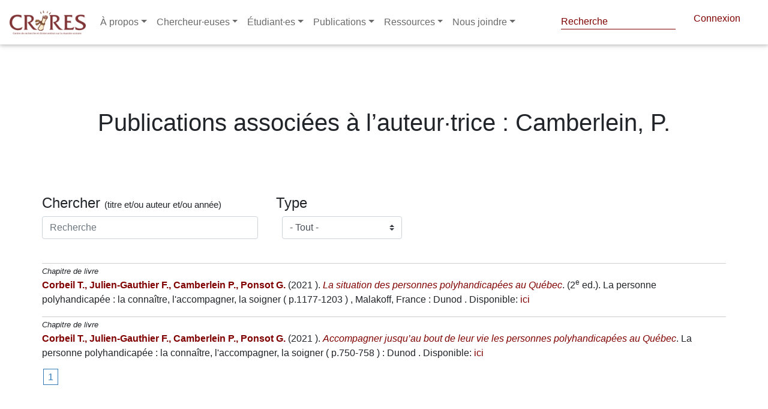

--- FILE ---
content_type: text/html; charset=utf-8
request_url: https://www.crires.ulaval.ca/publication/auteur/Camberlein/P.
body_size: 7939
content:

<!DOCTYPE html>
<html lang="fr" dir="ltr"
      prefix="content: http://purl.org/rss/1.0/modules/content/  dc: http://purl.org/dc/terms/  foaf: http://xmlns.com/foaf/0.1/  og: http://ogp.me/ns#  rdfs: http://www.w3.org/2000/01/rdf-schema#  schema: http://schema.org/  sioc: http://rdfs.org/sioc/ns#  sioct: http://rdfs.org/sioc/types#  skos: http://www.w3.org/2004/02/skos/core#  xsd: http://www.w3.org/2001/XMLSchema# ">
<head>
    <!-- Google tag (gtag.js) -->
    <script async src="https://www.googletagmanager.com/gtag/js?id=G-47HQ0V56ME"></script>
    <script>
        window.dataLayer = window.dataLayer || [];
        function gtag(){dataLayer.push(arguments);}
        gtag('js', new Date());

        gtag('config', 'G-47HQ0V56ME');
    </script>
    <meta name="google-site-verification" content="3wDnYb42e5WI2rMX6D8uZTNYb-mv2xzVtGdlOwO3HgY" />
    <meta charset="utf-8"/>
    <meta property="og:title"
          content="Publications associées à l&#39;auteur(e) : Camberlein P. | CRIRES"/>
    <meta name="MobileOptimized" content="width"/>
    <meta name="HandheldFriendly" content="true"/>
    <meta name="viewport" content="width=device-width, initial-scale=1.0"/>
    <link rel="shortcut icon" href=" " type="image/vnd.microsoft.icon"/>

    <title>
        Publications associées à l&#39;auteur(e) : Camberlein P. | CRIRES
        
    </title>

    

    <script src="/tinymce/js/tinymce/tinymce.min.js" referrerpolicy="origin"></script>

    <link rel="shortcut icon" href="/fav/favicon.png" type="image/png">
    <link rel="stylesheet" href="/css/fontawesome_all.min.css">
    <link rel="stylesheet" type="text/css" href="https://use.fontawesome.com/releases/v5.8.2/css/all.css">
    <link rel="stylesheet" type="text/css" href="/libraries/MDB-Pro_4.16.0/css/bootstrap.min.css">
    <link rel="stylesheet" type="text/css" href="/libraries/MDB-Pro_4.16.0/css/mdb.min.css">
    <link rel="stylesheet" type="text/css" href="/libraries/MDB-Pro_4.16.0/css/style.css">
    <link rel="stylesheet" type="text/css" href="/libraries/MDB-Pro_4.8.7/css/addons/datatables.min.css">


    <!-- styles.css -->
    <link rel="stylesheet" type="text/css" href="/css/style-intranet.css">
    <script src="https://code.jquery.com/jquery-3.6.0.min.js"
            integrity="sha256-/xUj+3OJU5yExlq6GSYGSHk7tPXikynS7ogEvDej/m4=" crossorigin="anonymous"></script>

    <script>
        tinymce.init({
            language: "fr_FR",
            content_css: "https://use.fontawesome.com/releases/v5.8.2/css/all.css",
            images_upload_url: '/img-cms',
            remove_script_host: false,
            // document_base_url : 'http://localhost:3334/',
            relative_urls: false,
            convert_urls: false,
            image_dimensions: true,
            automatic_uploads: true,
            selector: 'textarea#wysiwyg',
            plugins: 'faicons print preview paste importcss searchreplace autolink autosave save directionality code visualblocks visualchars fullscreen image link media template codesample table charmap hr pagebreak nonbreaking anchor toc insertdatetime advlist lists wordcount imagetools textpattern noneditable help charmap quickbars emoticons',
            imagetools_cors_hosts: ['picsum.photos'],
            menubar: 'file edit view insert format tools table help',
            toolbar: 'faicons | undo redo | bold italic underline strikethrough | fontselect fontsizeselect formatselect | alignleft aligncenter alignright alignjustify | outdent indent |  numlist bullist | forecolor backcolor removeformat | pagebreak | charmap emoticons | fullscreen  preview save print | insertfile image media template link anchor codesample | ltr rtl',
            faicons_default_color: 'c74848',
            faicons_default_size: 'fa-7x',
            toolbar_sticky: true,
            default_link_target: "_blank",
            autosave_ask_before_unload: true,
            autosave_interval: "30s",
            autosave_prefix: "{path}{query}-{id}-",
            autosave_restore_when_empty: false,
            autosave_retention: "2m",
            image_advtab: true,


            image_class_list: [
                {title: 'None', value: ''},
                {title: 'Some class', value: 'class-name'}
            ],
            importcss_append: true,
            height: 400,
            file_picker_callback: function (callback, value, meta) {
                /* Provide file and text for the link dialog */
                if (meta.filetype === 'file') {
                    callback('https://www.google.com/logos/google.jpg', {text: 'My text'});
                }

                /* Provide image and alt text for the image dialog */
                if (meta.filetype === 'image') {
                    callback('https://www.google.com/logos/google.jpg', {alt: 'My alt text'});
                }

                /* Provide alternative source and posted for the media dialog */
                if (meta.filetype === 'media') {
                    callback('movie.mp4', {source2: 'alt.ogg', poster: 'https://www.google.com/logos/google.jpg'});
                }
            },
            templates: [
                {
                    title: 'New Table',
                    description: 'creates a new table',
                    content: '<div class="mceTmpl"><table width="98%%"  border="0" cellspacing="0" cellpadding="0"><tr><th scope="col"> </th><th scope="col"> </th></tr><tr><td> </td><td> </td></tr></table></div>'
                },
                {title: 'Starting my story', description: 'A cure for writers block', content: 'Once upon a time...'},
                {
                    title: 'New list with dates',
                    description: 'New List with dates',
                    content: '<div class="mceTmpl"><span class="cdate">cdate</span><br /><span class="mdate">mdate</span><h2>My List</h2><ul><li></li><li></li></ul></div>'
                }
            ],
            template_cdate_format: '[Date Created (CDATE): %m/%d/%Y : %H:%M:%S]',
            template_mdate_format: '[Date Modified (MDATE): %m/%d/%Y : %H:%M:%S]',
            height: 600,
            image_caption: true,
            quickbars_selection_toolbar: 'bold italic | quicklink h2 h3 blockquote quickimage quicktable',
            noneditable_noneditable_class: "mceNonEditable",
            toolbar_drawer: 'sliding',
            contextmenu: "link image imagetools table",
        });
    </script>
    <link rel="shortcut icon" href="/crires.ico" type="image/vnd.microsoft.icon">
</head> 

<style>
    nav-link {
        color: black;
    }

    .navbar.navbar-dark .navbar-nav .nav-item .nav-link {
        color: #6a6a6a !important
    }

    ::marker {
        color: white;

    }

    @import url("//maxcdn.bootstrapcdn.com/font-awesome/4.7.0/css/font-awesome.min.css");

    .navbar-icon-top .navbar-nav .nav-link > .fa {
        position: relative;
        width: 36px;
        font-size: 24px;
    }

    .navbar-icon-top .navbar-nav .nav-link > .fa > .badge {
        font-size: 0.75rem;
        position: absolute;
        right: 0;
        font-family: sans-serif;
    }

    .navbar-icon-top .navbar-nav .nav-link > .fab {
        position: relative;
        width: 36px;
        font-size: 24px;
    }

    .navbar-icon-top .navbar-nav .nav-link > .fas {
        position: relative;
        width: 36px;
        font-size: 24px;
    }

    .navbar-icon-top .navbar-nav .nav-link > .fab > .badge {
        font-size: 0.75rem;
        position: absolute;
        right: 0;
        font-family: sans-serif;
    }

    .navbar-icon-top .navbar-nav .nav-link > .fas > .badge {
        font-size: 0.75rem;
        position: absolute;
        right: 0;
        font-family: sans-serif;
    }

    .navbar-icon-top .navbar-nav .nav-link > .fa {
        top: 3px;
        line-height: 12px;
    }

    .navbar-icon-top .navbar-nav .nav-link > .fa > .badge {
        top: -10px;
    }

    .navbar-icon-top .navbar-nav .nav-link > .fab {
        top: 3px;
        line-height: 12px;
    }

    .navbar-icon-top .navbar-nav .nav-link > .fas {
        top: 3px;
        line-height: 12px;
    }

    .navbar-icon-top .navbar-nav .nav-link > .fab > .badge {
        top: -10px;
    }

    .navbar-icon-top .navbar-nav .nav-link > .fas > .badge {
        top: -10px;
    }

    @media (min-width: 576px) {
        .navbar-icon-top.navbar-expand-sm .navbar-nav .nav-link {
            text-align: center;
            display: table-cell;
            height: 70px;
            vertical-align: middle;
            padding-top: 0;
            padding-bottom: 0;
        }

        .navbar-icon-top.navbar-expand-sm .navbar-nav .nav-link > .fa {
            display: block;
            width: 48px;
            margin: 2px auto 4px auto;
            top: 0;
            line-height: 24px;
        }

        .navbar-icon-top.navbar-expand-sm .navbar-nav .nav-link > .fa > .badge {
            top: -7px;
        }

        .navbar-icon-top.navbar-expand-sm .navbar-nav .nav-link > .fab {
            display: block;
            width: 48px;
            margin: 2px auto 4px auto;
            top: 0;
            line-height: 24px;
        }

        .navbar-icon-top.navbar-expand-sm .navbar-nav .nav-link > .fas {
            display: block;
            width: 48px;
            margin: 2px auto 4px auto;
            top: 0;
            line-height: 24px;
        }

        .navbar-icon-top.navbar-expand-sm .navbar-nav .nav-link > .fab > .badge {
            top: -7px;
        }

        .navbar-icon-top.navbar-expand-sm .navbar-nav .nav-link > .fas > .badge {
            top: -7px;
        }
    }

    @media (min-width: 768px) {
        .navbar-icon-top.navbar-expand-md .navbar-nav .nav-link {
            text-align: center;
            display: table-cell;
            height: 70px;
            vertical-align: middle;
            padding-top: 0;
            padding-bottom: 0;
        }

        .navbar-icon-top.navbar-expand-md .navbar-nav .nav-link > .fa {
            display: block;
            width: 48px;
            margin: 2px auto 4px auto;
            top: 0;
            line-height: 24px;
        }

        .navbar-icon-top.navbar-expand-md .navbar-nav .nav-link > .fa > .badge {
            top: -7px;
        }

        .navbar-icon-top.navbar-expand-md .navbar-nav .nav-link > .fab {
            display: block;
            width: 48px;
            margin: 2px auto 4px auto;
            top: 0;
            line-height: 24px;
        }

        .navbar-icon-top.navbar-expand-md .navbar-nav .nav-link > .fas {
            display: block;
            width: 48px;
            margin: 2px auto 4px auto;
            top: 0;
            line-height: 24px;
        }

        .navbar-icon-top.navbar-expand-md .navbar-nav .nav-link > .fab > .badge {
            top: -7px;
        }

        .navbar-icon-top.navbar-expand-md .navbar-nav .nav-link > .fas > .badge {
            top: -7px;
        }
    }

    @media (min-width: 992px) {
        .navbar-icon-top.navbar-expand-lg .navbar-nav .nav-link {
            text-align: center;
            display: table-cell;
            height: 70px;
            vertical-align: middle;
            padding-top: 0;
            padding-bottom: 0;
        }

        .navbar-icon-top.navbar-expand-lg .navbar-nav .nav-link > .fa {
            display: block;
            width: 48px;
            margin: 2px auto 4px auto;
            top: 0;
            line-height: 24px;
        }

        .navbar-icon-top.navbar-expand-lg .navbar-nav .nav-link > .fab {
            display: block;
            width: 48px;
            margin: 2px auto 4px auto;
            top: 0;
            line-height: 24px;
        }

        .navbar-icon-top.navbar-expand-lg .navbar-nav .nav-link > .fas {
            display: block;
            width: 48px;
            margin: 2px auto 4px auto;
            top: 0;
            line-height: 24px;
        }

        .navbar-icon-top.navbar-expand-lg .navbar-nav .nav-link > .fa > .badge {
            top: -7px;
        }

        .navbar-icon-top.navbar-expand-lg .navbar-nav .nav-link > .fab > .badge {
            top: -7px;
        }

        .navbar-icon-top.navbar-expand-lg .navbar-nav .nav-link > .fas > .badge {
            top: -7px;
        }
    }

    @media (min-width: 1200px) {
        .navbar-icon-top.navbar-expand-xl .navbar-nav .nav-link {
            text-align: center;
            display: table-cell;
            height: 70px;
            vertical-align: middle;
            padding-top: 0;
            padding-bottom: 0;
        }

        .navbar-icon-top.navbar-expand-xl .navbar-nav .nav-link > .fa {
            display: block;
            width: 48px;
            margin: 2px auto 4px auto;
            top: 0;
            line-height: 24px;
        }

        .navbar-icon-top.navbar-expand-xl .navbar-nav .nav-link > .fab {
            display: block;
            width: 48px;
            margin: 2px auto 4px auto;
            top: 0;
            line-height: 24px;
        }

        .navbar-icon-top.navbar-expand-xl .navbar-nav .nav-link > .fas {
            display: block;
            width: 48px;
            margin: 2px auto 4px auto;
            top: 0;
            line-height: 24px;
        }

        .navbar-icon-top.navbar-expand-xl .navbar-nav .nav-link > .fa > .badge {
            top: -7px;
        }

        .navbar-icon-top.navbar-expand-xl .navbar-nav .nav-link > .fab > .badge {
            top: -7px;
        }

        .navbar-icon-top.navbar-expand-xl .navbar-nav .nav-link > .fas > .badge {
            top: -7px;
        }
    }

    .hiden-options {
        display: none;
    }

    .f-left {
        position: absolute;
        right: 20px;
    }

    #pills-profile-tab, #pills-home-tab {
        font-size: 0.9rem;
        text-transform: uppercase;
    }

    .md-pills .nav-link {
        border-radius: .3rem;
        background-color: #f3f3f3;
    }

    .pagination a {
        color: white!important;
    }
    navbar.navbar-dark .navbar-toggler {
        color: #6a6a6a !important;
    }

    .navbar.navbar-dark .navbar-toggler {
        color: #2c2c2c;
    }

    #globalsearch::placeholder { /* Chrome, Firefox, Opera, Safari 10.1+ */
        color: var(--primaryColor);
        opacity: 1; /* Firefox */
    }
</style>

<!--Navbar-->
<nav class="navbar navbar-expand-lg navbar-dark fixed-top scrolling-navbar">
    <!-- Navbar brand -->
    <a class="navbar-brand" href="/">
        <img src="/logo.png" height="40" alt="mdb logo">
    </a>
    <!-- Collapse button -->
    <button class="navbar-toggler" type="button" data-toggle="collapse" data-target="#basicExampleNav"
            aria-controls="basicExampleNav" aria-expanded="false" aria-label="Toggle navigation">
        <span ><i class="fas fa-bars"></i></span>
    </button>
    <!-- Collapsible content -->
    <div class="collapse navbar-collapse" id="basicExampleNav">
        <!-- Links -->
        <ul class="navbar-nav mr-auto">
            <li class="nav-item dropdown multi-level-dropdown active">
                <a href="#" id="menu" data-toggle="dropdown" class="nav-link dropdown-toggle w-100">À propos</a>
                <ul class="dropdown-menu mt-2 rounded-0  border-0 z-depth-1">
                    
                        
                            
                                
                                <li class="dropdown-item dropdown-submenu p-0 ">
                                    <a href="/page/1643266982301-quest-ce-que-le-crires-"
                                       class="text-black w-100">Qu&#39;est-ce que le CRIRES ?</a>
                                    
                                </li>
                            
                        
                    
                        
                            
                                
                                <li class="dropdown-item dropdown-submenu p-0 ">
                                    <a href="/page/1643267082149-conseil-dadministration-2021-2022"
                                       class="text-black w-100">Conseil d&#39;administration 2025-2026</a>
                                    
                                </li>
                            
                        
                    
                        
                            
                                
                                <li class="dropdown-item dropdown-submenu p-0 ">
                                    <a href="/page/1643267217895-assemblee-des-membres-2021-2022"
                                       class="text-black w-100">Assemblée des membres 2024-2025</a>
                                    
                                </li>
                            
                        
                    
                        
                            
                                
                                <li class="dropdown-item dropdown-submenu p-0 ">
                                    <a href="/page/1643267338443-direction--personnel"
                                       class="text-black w-100">Direction / Personnel</a>
                                    
                                </li>
                            
                        
                    
                        
                            
                                
                                <li class="dropdown-item dropdown-submenu p-0 ">
                                    <a href="/page/1643269921784-rapports-annuels"
                                       class="text-black w-100">Rapports annuels</a>
                                    
                                </li>
                            
                        
                    
                        
                            
                        
                    
                        
                    
                        
                            
                        
                    
                        
                    
                        
                            
                        
                    
                        
                            
                        
                    
                        
                            
                        
                    
                        
                            
                        
                    
                        
                            
                        
                    
                        
                            
                        
                    
                        
                            
                        
                    
                        
                            
                        
                    
                        
                            
                        
                    
                        
                    
                        
                    
                        
                    
                        
                    
                        
                    
                        
                    
                        
                    
                        
                    
                        
                    
                        
                    
                        
                    
                        
                    
                        
                    
                        
                    
                        
                    
                        
                    
                        
                    
                        
                    
                        
                    
                </ul>
            </li>
            <li class="nav-item dropdown multi-level-dropdown ">
                <a href="#" id="menu" data-toggle="dropdown" class="nav-link dropdown-toggle w-100">Chercheur·euses</a>
                <ul class="dropdown-menu mt-2 rounded-0  border-0 z-depth-1">
                    <li class="dropdown-item p-0">
                        <a href="/groupes/cochercheures"
                           class=" w-100">Chercheur·euses régulier·ères</a>
                    </li>
                    <li class="dropdown-item p-0">
                        <a href="/groupes/chercheurs_associes"
                           class=" w-100">Chercheur·euses associé·es</a>
                    </li>
                    
                        
                            
                        
                    
                        
                            
                        
                    
                        
                            
                        
                    
                        
                            
                        
                    
                        
                            
                        
                    
                        
                            

                                
                                <li class="dropdown-item dropdown-submenu p-0 ">
                                    <a href="/page/1643273095495-equipes-de-recherche"
                                       class=" text-black w-100">Équipes de recherche</a>
                                    
                                </li>
                            
                        
                    
                        
                    
                        
                            

                                
                                <li class="dropdown-item dropdown-submenu p-0 ">
                                    <a href="/page/1643273332032-crires-membre-du-cradle-global-network"
                                       class=" text-black w-100">CRIRES, membre du CRADLE Global Network</a>
                                    
                                </li>
                            
                        
                    
                        
                    
                        
                            
                        
                    
                        
                            
                        
                    
                        
                            
                        
                    
                        
                            
                        
                    
                        
                            
                        
                    
                        
                            
                        
                    
                        
                            
                        
                    
                        
                            
                        
                    
                        
                            
                        
                    
                        
                    
                        
                    
                        
                    
                        
                    
                        
                    
                        
                    
                        
                    
                        
                    
                        
                    
                        
                    
                        
                    
                        
                    
                        
                    
                        
                    
                        
                    
                        
                    
                        
                    
                        
                    
                        
                    
                </ul>
            </li>
            <li class="nav-item dropdown multi-level-dropdown ">
                <a href="#" id="menu" data-toggle="dropdown" class="nav-link dropdown-toggle w-100">Étudiant·es</a>
                <ul class="dropdown-menu mt-2 rounded-0  border-0 z-depth-1">
                    <li class="dropdown-item p-0">
                        <a href="/bourses"
                           class=" w-100">Bourses</a>
                    </li>
                    <li class="dropdown-item p-0">
                        <a href="/groupes/etudiantes-postdoctorat"
                           class=" w-100">Étudiant·es CRIRES</a>
                    </li>
                    <li class="dropdown-item p-0">
                        <a href="/midis-depot"
                           class=" w-100">Midi-dépôt</a>
                    </li>
                    <li class="dropdown-item p-0">
                        <a href="/midis-metho"
                           class=" w-100">Midi-métho</a>
                    </li>
                    <li class="dropdown-item p-0">
                        <a href="/questionnaire/formulaire-de-candidature-etudiante-pour-le-tutorat"
                           class=" w-100">Formulaire de candidature étudiante pour le tutorat</a>
                    </li>
                </ul>
            </li>
            <li class="nav-item dropdown multi-level-dropdown ">
                <a href="#" id="menu" data-toggle="dropdown" class="nav-link dropdown-toggle w-100">Publications</a>
                <ul class="dropdown-menu mt-2 rounded-0  border-0 z-depth-1">
                    <li class="dropdown-item p-0">
                        <a href="/publication"
                           class=" w-100">Publications de nos membres</a>
                    </li>
                    <li class="dropdown-item p-0">
                        <a href="/categorie-bulletin/infolettre-crires"
                           class=" w-100">Infolettre CRIRES</a>
                    </li>
                    <li class="dropdown-item p-0">
                        <a target="_blank" href="https://revues.ulaval.ca/ojs/index.php/RIC/index"
                           class=" w-100">Revue internationale du CRIRES</a>
                    </li>
                    <li class="dropdown-item p-0">
                        <a target="_blank" href="https://lel.crires.ulaval.ca"
                           class=" w-100">Livres en ligne (LEL) du CRIRES</a>
                    </li>
                    <li class="dropdown-item p-0">
                        <a href="/page/publications-libres-dacces"
                           class=" w-100">Publications libres d'accès</a>
                    </li>
                    
                        
                            
                        
                    
                        
                            
                        
                    
                        
                            
                        
                    
                        
                            
                        
                    
                        
                            
                        
                    
                        
                            
                        
                    
                        
                    
                        
                            
                        
                    
                        
                    
                        
                            

                                
                                <li class="dropdown-item dropdown-submenu p-0 ">
                                    <a href="/page/1644839636907-bulletins-du-crires"
                                       class=" text-black w-100">Bulletins du CRIRES</a>
                                    
                                </li>
                            
                        
                    
                        
                            

                                
                                <li class="dropdown-item dropdown-submenu p-0 ">
                                    <a href="/page/1644840032226-page-statique-tableaux-synthese-1998-2011"
                                       class=" text-black w-100">Tableaux-synthèse (1998-2011)</a>
                                    
                                </li>
                            
                        
                    
                        
                            

                                
                                <li class="dropdown-item dropdown-submenu p-0 ">
                                    <a href="/page/1644840130298-serie-etudes-et-recherches-1994-2007"
                                       class=" text-black w-100">Série Études et recherches (1994-2007)</a>
                                    
                                </li>
                            
                        
                    
                        
                            
                        
                    
                        
                            
                        
                    
                        
                            
                        
                    
                        
                            
                        
                    
                        
                            
                        
                    
                        
                            
                        
                    
                        
                    
                        
                    
                        
                    
                        
                    
                        
                    
                        
                    
                        
                    
                        
                    
                        
                    
                        
                    
                        
                    
                        
                    
                        
                    
                        
                    
                        
                    
                        
                    
                        
                    
                        
                    
                        
                    
                </ul>
            </li>
            <li class="nav-item dropdown multi-level-dropdown ">
                <a href="#" id="menu" data-toggle="dropdown" class="nav-link dropdown-toggle w-100">Ressources</a>
                <ul class="dropdown-menu mt-2 rounded-0  border-0 z-depth-1">
                    <li class="dropdown-item p-0">
                        <a href="/vignettes"
                           class=" w-100">Vignettes</a>
                    </li>
                    
                        
                            
                        
                    
                        
                            
                        
                    
                        
                            
                        
                    
                        
                            
                        
                    
                        
                            
                        
                    
                        
                            
                        
                    
                        
                    
                        
                            
                        
                    
                        
                    
                        
                            
                        
                    
                        
                            
                        
                    
                        
                            
                        
                    
                        
                            
                                
                                <li class="dropdown-item dropdown-submenu p-0 ">
                                    <a href="/page/1644841633814-gabarits"
                                       class=" text-black w-100">Gabarits</a>
                                    
                                </li>
                            
                        
                    
                        
                            
                                
                                <li class="dropdown-item dropdown-submenu p-0 ">
                                    <a href="/page/1644841693638-infrastructures"
                                       class=" text-black w-100">Infrastructures</a>
                                    
                                </li>
                            
                        
                    
                        
                            
                                
                                <li class="dropdown-item dropdown-submenu p-0 ">
                                    <a href="/page/1644841736400-tutoriels"
                                       class=" text-black w-100">Tutoriels</a>
                                    
                                </li>
                            
                        
                    
                        
                            
                                
                                <li class="dropdown-item dropdown-submenu p-0 ">
                                    <a href="/page/1644841840042-dossiers-thematiques"
                                       class=" text-black w-100">Dossiers thématiques</a>
                                    
                                </li>
                            
                        
                    
                        
                            
                                
                                <li class="dropdown-item dropdown-submenu p-0 ">
                                    <a href="/page/1644841879137-logiciels"
                                       class=" text-black w-100">Logiciels</a>
                                    
                                </li>
                            
                        
                    
                        
                            
                                
                                <li class="dropdown-item dropdown-submenu p-0 ">
                                    <a href="/page/1644841933102-statistiques"
                                       class=" text-black w-100">Statistiques</a>
                                    
                                </li>
                            
                        
                    
                        
                    
                        
                    
                        
                    
                        
                    
                        
                    
                        
                    
                        
                    
                        
                    
                        
                    
                        
                    
                        
                    
                        
                    
                        
                    
                        
                    
                        
                    
                        
                    
                        
                    
                        
                    
                        
                    
                    <li class="dropdown-item p-0">
                        <a href="/questionnaire/formulaire-de-demande-de-tutorat"
                           class=" w-100">Demande de tutorat
                        </a>
                    </li>

                </ul>
            </li>
            <li class="nav-item dropdown multi-level-dropdown ">
                <a href="/page/1638773181286-nous-joindre-ici-prs" id="menu" data-toggle="dropdown" class="nav-link dropdown-toggle w-100">Nous joindre</a>
                <ul class="dropdown-menu mt-2 rounded-0  border-0 z-depth-1">
                    <li class="dropdown-item p-0">
                        <a href="/page/1648176073364-contactez-nous"
                           class=" w-100">Contactez-nous
                        </a>
                    </li>


                </ul>
            </li>
            

        </ul>
        <!-- Links -->
        <div class="header--top d-none d-xl-flex justify-content-end ">

            <form style="color: #800000!important" class="form-inline" method="post" action="/recherche-globale">
                <div style="top: -5px; left: -22px" class="md-form my-0">
                    <input style="padding-bottom: 0px; color: #800000!important;  border-bottom: 1px solid #800000!important;" id="globalsearch" class="form-control mr-sm-2" type="text" name="search" placeholder="Recherche" aria-label="Search">
                </div>
            </form>
<!--            <p style="    position: relative;top: 3px;left: -25px;"><i style="color: #800000!important" class="fas fa-search"></i></p>-->
            <script>

                document.getElementById('globalsearch').addEventListener('keyup', function(event) {
                    if (event.target.id === 'globalsearch') {
                        if (event.code === 'Enter') {
                            event.preventDefault();
                            document.getElementById('globalsearch').form.submit();
                            console.log('enter');
                        }
                    }
                });

            </script>
            
                <a style="padding-right: 30px; color: #800000" href="/login" class="header--connect ">Connexion</a>
            
        </div>
    </div>
    <!-- Collapsible content -->
</nav>
<div style="height: 84px">

</div>
<!--/.Navbar-->




<div class="alert alert-danger container d-none text-center" role="alert">
    
</div>
</header>


<link rel="stylesheet" href="/css/style.css"/>
<style>
    @media only screen and (max-width: 600px) {
        .container {
            padding-left: 30px !important;

        }
        h1  {
            margin-bottom: 2em!important;
            margin-top: 2em!important;
        }
    }

</style>
 

<div class="container">
    
    
    
    
    
        <h1 class="text-center my-5 py-5">
            Publications associées à l’auteur·trice : Camberlein, P.
        </h1>
    

    <div class="row">
        <div id="pub-list" class="col-xs-12">
            
<div class="filter-group row">
    <div class="form-group col-4">
        <h4 class="filter-title">
            Chercher
            <span style="font-size: 15px">(titre et/ou auteur et/ou année)</span>
        </h4>
        <input
                id="search-field"

                type="text"
                class="search form-control"
                placeholder="Recherche"
        />
    </div>
    <div class="col-3">
        <h4 class="filter-title">Type</h4>
        <select
                disabled
                name="address"
                id="filter2"
                class="filter browser-default custom-select filters-select"
                style="width:200px; margin-left:10px"
        >
            <option value="all">- Tout -</option>
            <option value="b">Livre</option>
            <option value="p">Communication</option>
            <option value="z">Chapitre de livre</option>
            <option value="ra">Rapport</option>
            <option value="ac">Article de colloque</option>
            <option value="ar">Article de revue</option>
            <option value="am">Article de magazine</option>
            <option value="aq">Article de quotidien</option>
            <option value="t">Thèse</option>
            <option value="ds">Document synthèse</option>
        </select>

    </div>



</div>

<br>




            <div class="mb-5" id="loading">
  <h3 class="text-center">Chargement des publications</h3>
  <div class="browser-screen-loading-content">
    <div class="loading-dots dark-gray">
      <i></i>
      <i></i>
      <i></i>
      <i></i>
    </div>
  </div>
</div>


            <hr/>

            


<ul class="list">

    <!--     @formatter:off-->
    <!--                BOOK-->
    
    


    
        

    <!--                    COMMUNICATION-->

    

    <!--BOOK SECTION-->

    
        <li
                class="list--list-item pub-div grid-item item"
                data-type="z"
                data-keyword="accompagnementadultecomprehensionconnaissancesehdaa"
                data-dimension="participation-ecole-famille-communaute"
                data-att="eleveautre-agent-e"
        >
            <p>
                <small>Chapitre de livre</small>
                <br/>
                <span class="pub-contrib"> <a href="/publication/auteur/Corbeil/T."><span class="">Corbeil T.</span></a>, <a href="/publication/auteur/Julien-Gauthier/Francine"><span class="">Julien-Gauthier F.</span></a>, <a href="/publication/auteur/Camberlein/P."><span class="">Camberlein P.</span></a>, <a href="/publication/auteur/Ponsot/G."><span class="">Ponsot G.</span></a></span>
                <span class="pub-year">(2021
                    
                    )</span>.
                <a class="pub-title" href="/publication/61a6d84e036ba74f163689f8"
                >La situation des personnes polyhandicapées au Québec</a
                >.
                 (2<sup>e</sup>
                ed.).
                
                
                    <span class="pub-more-info"
                    >La personne polyhandicapée : la connaître, l&#39;accompagner, la soigner
                         (   p.1177-1203  )
                        
                    </span>
                
                
                <span>, Malakoff, France
                    
                </span>
                : Dunod
                . Disponible:
                <a style="color: #337ab7" href="https://www.dunod.com/sciences-humaines-et-sociales/personne-polyhandicapee-connaitre-accompagner-soigner">ici</a>
                
                
            </p>
        </li>
    

    <!--                REPORT-->

    

    <!--                CONFERENCE PAPER-->

    

    <!--                journal PAPER-->


        


    <!--                magazine_article-->

    

    <!--                Articles de quotidien-->

    

    <!--                thesis-->

    

    <!--                summary document-->

    

    


    
        

    <!--                    COMMUNICATION-->

    

    <!--BOOK SECTION-->

    
        <li
                class="list--list-item pub-div grid-item item"
                data-type="z"
                data-keyword="accompagnementadulteehdaatransition"
                data-dimension="participation-ecole-famille-communaute"
                data-att="eleveautre-agent-e"
        >
            <p>
                <small>Chapitre de livre</small>
                <br/>
                <span class="pub-contrib"> <a href="/publication/auteur/Corbeil/T."><span class="">Corbeil T.</span></a>, <a href="/publication/auteur/Julien-Gauthier/Francine"><span class="">Julien-Gauthier F.</span></a>, <a href="/publication/auteur/Camberlein/P."><span class="">Camberlein P.</span></a>, <a href="/publication/auteur/Ponsot/G."><span class="">Ponsot G.</span></a></span>
                <span class="pub-year">(2021
                    
                    )</span>.
                <a class="pub-title" href="/publication/61a6d84e036ba74f163689f9"
                >Accompagner jusqu’au bout de leur vie les personnes polyhandicapées au Québec</a
                >.
                
                
                    <span class="pub-more-info"
                    >La personne polyhandicapée : la connaître, l&#39;accompagner, la soigner
                         (   p.750-758  )
                        
                    </span>
                
                
                </span>
                : Dunod
                . Disponible:
                <a style="color: #337ab7" href="https://www.dunod.com/sites/default/files/atoms/files/Feuilletage_970.pdf">ici</a>
                
                
            </p>
        </li>
    

    <!--                REPORT-->

    

    <!--                CONFERENCE PAPER-->

    

    <!--                journal PAPER-->


        


    <!--                magazine_article-->

    

    <!--                Articles de quotidien-->

    

    <!--                thesis-->

    

    <!--                summary document-->

    

    











    

</ul>


            <div class="no-result">Aucun résultat</div>
            <ul class="pagination"></ul>
        </div>
    </div>
</div>
<script src="//cdnjs.cloudflare.com/ajax/libs/lodash.js/2.4.1/lodash.min.js"></script>
<!--<script type="text/javascript" src="/MDB-Pro_4.16.0/js/jquery.min.js"></script>-->
<script type="text/javascript" src="/MDB-Pro_4.16.0/js/popper.min.js"></script>
<!--&lt;!&ndash; Bootstrap core JavaScript &ndash;&gt;-->
<script
        type="text/javascript"
        src="/MDB-Pro_4.16.0/js/bootstrap.min.js"
></script>
<!-- MDB core JavaScript -->
<script type="text/javascript" src="/MDB-Pro_4.16.0/js/mdb.min.js"></script>
<!--&lt;!&ndash; MDB addons JavaScript &ndash;&gt;-->
<footer role="contentinfo">
    <div>


    </div>

</footer>

</body>
</html>

<script src="//cdnjs.cloudflare.com/ajax/libs/list.js/2.3.1/list.min.js"></script>

<script>
    var options = {
        valueNames: [
            "pub-title",
            "pub-year",
            "pub-contrib",
            {data: ["type"]},
            {data: ["keyword"]},
        ],
        page: 15,
        pagination: true,
    };
    var pList = new List("pub-list", options);
    let customPubList = document.querySelector("#pub-list");
    customPubList.style.display = "block";

    function resetList() {
        document.location.href = "/publication";
    }

    function updateList() {
        var values_type = $("#filter2").val();
        // console.log(values_gender, values_address);

        pList.filter(function (item) {
            var typeFilter = false;

            if (values_type == "all") {
                typeFilter = true;
            } else {
                typeFilter = item.values().type.indexOf(values_type) >= 0;
            }

            return typeFilter;
        });
        pList.update();
        // console.log('Filtered dimention: ' + dimensionFilter);
        // console.log('Filtered type: ' + typeFilter);
    }

    function enableSearch() {
        $("#filter2").prop("disabled", false);
        // $( "#loading" ).addClass( "hide" );
        var target = $("#loading");
        removeElement(target);
    }

    window.onload = enableSearch;

    function removeElement(target) {
        target.animate(
            {
                opacity: "-=1",
            },
            1000,
            function () {
                target.remove();
            }
        );
    }

        $(document).ready(function() {

        // Material Select
        $('.mdb-select').materialSelect({
        });
    })

    $(function () {
        //updateList();
        $("#filter2").change(updateList);

        console.log("update list");
        pList.on("updated", function (list) {
            if (list.matchingItems.length > 0) {
                $(".no-result").hide();
            } else {
                $(".no-result").show();
            }
        });
    });

</script>


--- FILE ---
content_type: text/css; charset=UTF-8
request_url: https://www.crires.ulaval.ca/css/style.css
body_size: 1567
content:
.popover {
    position: absolute;
    top: 0;
    left: 0;
    z-index: 1060;
    display: none;
    max-width: 276px;
    padding: 1px;
    font-family: "Cabin Condensed",Helvetica,Arial,sans-serif;
    font-style: normal;
    font-weight: normal;
    letter-spacing: normal;
    line-break: auto;
    line-height: 1.42857143;
    text-align: left;
    text-align: start;
    text-decoration: none;
    text-shadow: none;
    text-transform: none;
    white-space: normal;
    word-break: normal;
    word-spacing: normal;
    word-wrap: normal;
    font-size: 16px;
    background-color: #fff;
    background-clip: padding-box;
    border: 1px
    solid #ccc;
    border: 1px
    solid rgba(0,0,0,0.2);
    border-radius: 6px;
    -webkit-box-shadow: 0 5px 10px rgb(0 0 0 / 20%);
    -moz-box-shadow: 0 5px 10px rgba(0,0,0,0.2);
    box-shadow: 0 5px 10px rgb(0 0 0 / 20%);
}

.popover-title {
    margin: 0;
    padding: 8px
    14px;
    font-size: 16px;
    background-color: #f7f7f7;
    border-bottom: 1px
    solid #ebebeb;
    border-radius: 5px 5px 0 0;

}
.popover-content {
    padding: 9px 14px
}


.browser-screen-loading-content {
    text-align: center;
    height: 2em;
    max-width: 100%;

    top: 0;
    right: 0;
    bottom: 3em;
    left: 0;
    margin: auto;
}
.loading-dots {
    margin-left: -1.5em;
    opacity: 0;
    -ms-filter: "progid:DXImageTransform.Microsoft.Alpha(Opacity=0)";
    filter: alpha(opacity=0);
    -webkit-animation: loading-dots-fadein 0.5s linear forwards;
    -moz-animation: loading-dots-fadein 0.5s linear forwards;
    -o-animation: loading-dots-fadein 0.5s linear forwards;
    -ms-animation: loading-dots-fadein 0.5s linear forwards;
    animation: loading-dots-fadein 0.5s linear forwards;
}
.loading-dots i {
    width: 0.5em;
    height: 0.5em;
    display: inline-block;
    vertical-align: middle;
    background: #e0e0e0;
    -webkit-border-radius: 50%;
    border-radius: 50%;
    margin: 0 0.125em;
    -webkit-animation: loading-dots-middle-dots 0.5s linear infinite;
    -moz-animation: loading-dots-middle-dots 0.5s linear infinite;
    -o-animation: loading-dots-middle-dots 0.5s linear infinite;
    -ms-animation: loading-dots-middle-dots 0.5s linear infinite;
    animation: loading-dots-middle-dots 0.5s linear infinite;
}
.loading-dots.dark-gray i {
    background: #800000;
}
.loading-dots i:first-child {
    -webkit-animation: loading-dots-first-dot 0.5s infinite;
    -moz-animation: loading-dots-first-dot 0.5s linear infinite;
    -o-animation: loading-dots-first-dot 0.5s linear infinite;
    -ms-animation: loading-dots-first-dot 0.5s linear infinite;
    animation: loading-dots-first-dot 0.5s linear infinite;
    opacity: 0;
    -ms-filter: "progid:DXImageTransform.Microsoft.Alpha(Opacity=0)";
    filter: alpha(opacity=0);
    -webkit-transform: translate(-1em);
    -moz-transform: translate(-1em);
    -o-transform: translate(-1em);
    -ms-transform: translate(-1em);
    transform: translate(-1em);
}
.loading-dots i:last-child {
    -webkit-animation: loading-dots-last-dot 0.5s linear infinite;
    -moz-animation: loading-dots-last-dot 0.5s linear infinite;
    -o-animation: loading-dots-last-dot 0.5s linear infinite;
    -ms-animation: loading-dots-last-dot 0.5s linear infinite;
    animation: loading-dots-last-dot 0.5s linear infinite;
}

@-moz-keyframes loading-dots-fadein {
    100% {
        opacity: 1;
        -ms-filter: none;
        filter: none;
    }
}
@-webkit-keyframes loading-dots-fadein {
    100% {
        opacity: 1;
        -ms-filter: none;
        filter: none;
    }
}
@-o-keyframes loading-dots-fadein {
    100% {
        opacity: 1;
        -ms-filter: none;
        filter: none;
    }
}
@keyframes loading-dots-fadein {
    100% {
        opacity: 1;
        -ms-filter: none;
        filter: none;
    }
}

@-moz-keyframes loading-dots-first-dot {
    100% {
        -webkit-transform: translate(1em);
        -moz-transform: translate(1em);
        -o-transform: translate(1em);
        -ms-transform: translate(1em);
        transform: translate(1em);
        opacity: 1;
        -ms-filter: none;
        filter: none;
    }
}
@-webkit-keyframes loading-dots-first-dot {
    100% {
        -webkit-transform: translate(1em);
        -moz-transform: translate(1em);
        -o-transform: translate(1em);
        -ms-transform: translate(1em);
        transform: translate(1em);
        opacity: 1;
        -ms-filter: none;
        filter: none;
    }
}
@-o-keyframes loading-dots-first-dot {
    100% {
        -webkit-transform: translate(1em);
        -moz-transform: translate(1em);
        -o-transform: translate(1em);
        -ms-transform: translate(1em);
        transform: translate(1em);
        opacity: 1;
        -ms-filter: none;
        filter: none;
    }
}
@keyframes loading-dots-first-dot {
    100% {
        -webkit-transform: translate(1em);
        -moz-transform: translate(1em);
        -o-transform: translate(1em);
        -ms-transform: translate(1em);
        transform: translate(1em);
        opacity: 1;
        -ms-filter: none;
        filter: none;
    }
}

@-moz-keyframes loading-dots-middle-dots {
    100% {
        -webkit-transform: translate(1em);
        -moz-transform: translate(1em);
        -o-transform: translate(1em);
        -ms-transform: translate(1em);
        transform: translate(1em);
    }
}
@-webkit-keyframes loading-dots-middle-dots {
    100% {
        -webkit-transform: translate(1em);
        -moz-transform: translate(1em);
        -o-transform: translate(1em);
        -ms-transform: translate(1em);
        transform: translate(1em);
    }
}
@-o-keyframes loading-dots-middle-dots {
    100% {
        -webkit-transform: translate(1em);
        -moz-transform: translate(1em);
        -o-transform: translate(1em);
        -ms-transform: translate(1em);
        transform: translate(1em);
    }
}
@keyframes loading-dots-middle-dots {
    100% {
        -webkit-transform: translate(1em);
        -moz-transform: translate(1em);
        -o-transform: translate(1em);
        -ms-transform: translate(1em);
        transform: translate(1em);
    }
}

@-moz-keyframes loading-dots-last-dot {
    100% {
        -webkit-transform: translate(2em);
        -moz-transform: translate(2em);
        -o-transform: translate(2em);
        -ms-transform: translate(2em);
        transform: translate(2em);
        opacity: 0;
        -ms-filter: "progid:DXImageTransform.Microsoft.Alpha(Opacity=0)";
        filter: alpha(opacity=0);
    }
}
@-webkit-keyframes loading-dots-last-dot {
    100% {
        -webkit-transform: translate(2em);
        -moz-transform: translate(2em);
        -o-transform: translate(2em);
        -ms-transform: translate(2em);
        transform: translate(2em);
        opacity: 0;
        -ms-filter: "progid:DXImageTransform.Microsoft.Alpha(Opacity=0)";
        filter: alpha(opacity=0);
    }
}
@-o-keyframes loading-dots-last-dot {
    100% {
        -webkit-transform: translate(2em);
        -moz-transform: translate(2em);
        -o-transform: translate(2em);
        -ms-transform: translate(2em);
        transform: translate(2em);
        opacity: 0;
        -ms-filter: "progid:DXImageTransform.Microsoft.Alpha(Opacity=0)";
        filter: alpha(opacity=0);
    }
}
@keyframes loading-dots-last-dot {
    100% {
        -webkit-transform: translate(2em);
        -moz-transform: translate(2em);
        -o-transform: translate(2em);
        -ms-transform: translate(2em);
        transform: translate(2em);
        opacity: 0;
        -ms-filter: "progid:DXImageTransform.Microsoft.Alpha(Opacity=0)";
        filter: alpha(opacity=0);
    }
}

.pub-div p {
    display: inline-block !important;
}

.pub-div {
    text-align: left;
}

.pub-title {
    color: #800000;

    font-style: italic;
}

.filter-title {
    text-align: left;
}

.no-result {
    display: none;
}

.container {
    margin-top: 30px;
    margin-bottom: 30px;
}

.list {
    list-style-type: none;
    padding: 0;
    margin: 0;
}

.list--list-item {
    margin-bottom: 0px;
    border-bottom: 1px solid #cccccc;
}

.list--list-item:last-child {
    border-bottom: 0;
    margin: 0;
}

.no-result {
    display: none;
}

.pagination a {
    padding-top: 4px;
    padding-left: 7px;
    padding-right: 7px;
    padding-bottom: 4px;
    color: #337ab7!important;
    margin: 2px;
    border: 1px solid #337ab7!important;;
    background-color: white!important;;
}

.pub-contrib {
    color: #800000;
    font-weight: bold;
}

.container hr {
    margin-bottom: 0px;
    margin-top: 0px;
}

small {
    font-style: italic;
}
.hide {
    display: none;
}

#pub-list {
    display: none;
}
:root {
    --primaryColor: #800000;
}
:root {
     --secondaryColor: 337ab7;
 }

.secondary-color-txt {
    color: var(--secondaryColor);
}

.primary-color-txt {
    color: var(--primaryColor);
}

h1  {
    font-weight: 500;
    line-height: 1.2;
    color: 337ab7;;
}

a {
    color: var(--primaryColor) !important
}

nav {
    background-color: white;
    border-color: #e7e7e7;
}


.navbar .dropdown-menu a {

    padding-left: 5px!important;
    padding-right: 5px!important;
    padding-top: 0px!important;
    padding-bottom: 0px!important;
    font-size: .9375rem;
    font-weight: 300;
}

.responsive-iframe {
    position: relative;

    top: 0;
    left: 0;
    bottom: 0;
    right: 0;
    width: 100%;
    height: 180px;
}
.responsive-iframe-form {
    position: relative;

    top: 0;
    left: 0;
    bottom: 0;
    right: 0;
    width: 100%;
    height: 100vh;
}

.navbar-nav .nav-item.active>.nav-link {
    background-color: rgba(255,255,255,0.1);
}

.navbar.navbar-dark .navbar-nav .nav-item .nav-link {
    color: #6a6a6a !important;
}